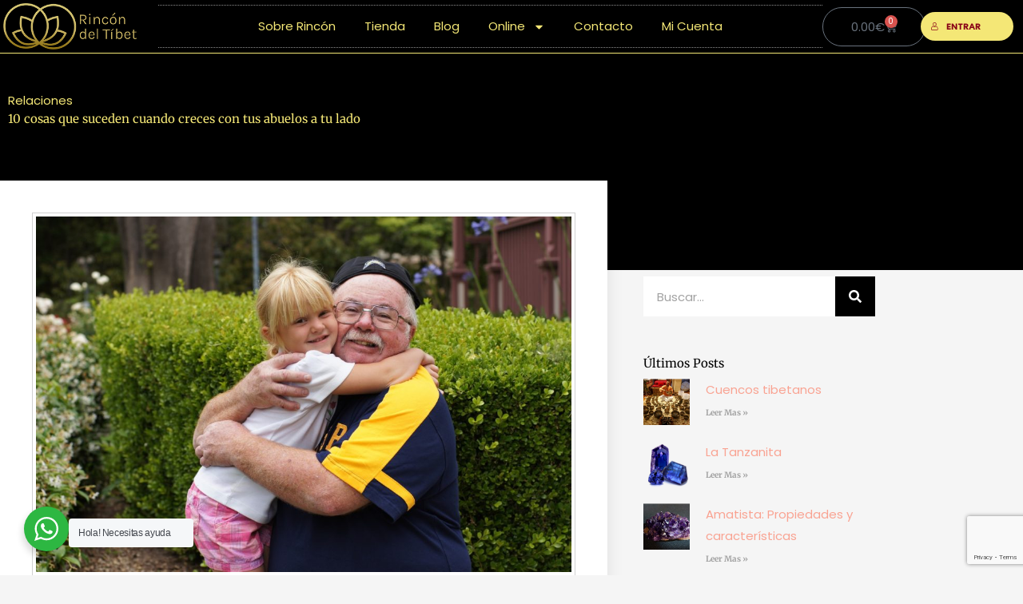

--- FILE ---
content_type: text/html; charset=utf-8
request_url: https://www.google.com/recaptcha/api2/anchor?ar=1&k=6LcGNHInAAAAACot5nE30a62lLyHPji4VtgCHj9T&co=aHR0cHM6Ly9yaW5jb25kZWx0aWJldC5jb206NDQz&hl=en&v=N67nZn4AqZkNcbeMu4prBgzg&size=invisible&anchor-ms=20000&execute-ms=30000&cb=rs7t296161ae
body_size: 48837
content:
<!DOCTYPE HTML><html dir="ltr" lang="en"><head><meta http-equiv="Content-Type" content="text/html; charset=UTF-8">
<meta http-equiv="X-UA-Compatible" content="IE=edge">
<title>reCAPTCHA</title>
<style type="text/css">
/* cyrillic-ext */
@font-face {
  font-family: 'Roboto';
  font-style: normal;
  font-weight: 400;
  font-stretch: 100%;
  src: url(//fonts.gstatic.com/s/roboto/v48/KFO7CnqEu92Fr1ME7kSn66aGLdTylUAMa3GUBHMdazTgWw.woff2) format('woff2');
  unicode-range: U+0460-052F, U+1C80-1C8A, U+20B4, U+2DE0-2DFF, U+A640-A69F, U+FE2E-FE2F;
}
/* cyrillic */
@font-face {
  font-family: 'Roboto';
  font-style: normal;
  font-weight: 400;
  font-stretch: 100%;
  src: url(//fonts.gstatic.com/s/roboto/v48/KFO7CnqEu92Fr1ME7kSn66aGLdTylUAMa3iUBHMdazTgWw.woff2) format('woff2');
  unicode-range: U+0301, U+0400-045F, U+0490-0491, U+04B0-04B1, U+2116;
}
/* greek-ext */
@font-face {
  font-family: 'Roboto';
  font-style: normal;
  font-weight: 400;
  font-stretch: 100%;
  src: url(//fonts.gstatic.com/s/roboto/v48/KFO7CnqEu92Fr1ME7kSn66aGLdTylUAMa3CUBHMdazTgWw.woff2) format('woff2');
  unicode-range: U+1F00-1FFF;
}
/* greek */
@font-face {
  font-family: 'Roboto';
  font-style: normal;
  font-weight: 400;
  font-stretch: 100%;
  src: url(//fonts.gstatic.com/s/roboto/v48/KFO7CnqEu92Fr1ME7kSn66aGLdTylUAMa3-UBHMdazTgWw.woff2) format('woff2');
  unicode-range: U+0370-0377, U+037A-037F, U+0384-038A, U+038C, U+038E-03A1, U+03A3-03FF;
}
/* math */
@font-face {
  font-family: 'Roboto';
  font-style: normal;
  font-weight: 400;
  font-stretch: 100%;
  src: url(//fonts.gstatic.com/s/roboto/v48/KFO7CnqEu92Fr1ME7kSn66aGLdTylUAMawCUBHMdazTgWw.woff2) format('woff2');
  unicode-range: U+0302-0303, U+0305, U+0307-0308, U+0310, U+0312, U+0315, U+031A, U+0326-0327, U+032C, U+032F-0330, U+0332-0333, U+0338, U+033A, U+0346, U+034D, U+0391-03A1, U+03A3-03A9, U+03B1-03C9, U+03D1, U+03D5-03D6, U+03F0-03F1, U+03F4-03F5, U+2016-2017, U+2034-2038, U+203C, U+2040, U+2043, U+2047, U+2050, U+2057, U+205F, U+2070-2071, U+2074-208E, U+2090-209C, U+20D0-20DC, U+20E1, U+20E5-20EF, U+2100-2112, U+2114-2115, U+2117-2121, U+2123-214F, U+2190, U+2192, U+2194-21AE, U+21B0-21E5, U+21F1-21F2, U+21F4-2211, U+2213-2214, U+2216-22FF, U+2308-230B, U+2310, U+2319, U+231C-2321, U+2336-237A, U+237C, U+2395, U+239B-23B7, U+23D0, U+23DC-23E1, U+2474-2475, U+25AF, U+25B3, U+25B7, U+25BD, U+25C1, U+25CA, U+25CC, U+25FB, U+266D-266F, U+27C0-27FF, U+2900-2AFF, U+2B0E-2B11, U+2B30-2B4C, U+2BFE, U+3030, U+FF5B, U+FF5D, U+1D400-1D7FF, U+1EE00-1EEFF;
}
/* symbols */
@font-face {
  font-family: 'Roboto';
  font-style: normal;
  font-weight: 400;
  font-stretch: 100%;
  src: url(//fonts.gstatic.com/s/roboto/v48/KFO7CnqEu92Fr1ME7kSn66aGLdTylUAMaxKUBHMdazTgWw.woff2) format('woff2');
  unicode-range: U+0001-000C, U+000E-001F, U+007F-009F, U+20DD-20E0, U+20E2-20E4, U+2150-218F, U+2190, U+2192, U+2194-2199, U+21AF, U+21E6-21F0, U+21F3, U+2218-2219, U+2299, U+22C4-22C6, U+2300-243F, U+2440-244A, U+2460-24FF, U+25A0-27BF, U+2800-28FF, U+2921-2922, U+2981, U+29BF, U+29EB, U+2B00-2BFF, U+4DC0-4DFF, U+FFF9-FFFB, U+10140-1018E, U+10190-1019C, U+101A0, U+101D0-101FD, U+102E0-102FB, U+10E60-10E7E, U+1D2C0-1D2D3, U+1D2E0-1D37F, U+1F000-1F0FF, U+1F100-1F1AD, U+1F1E6-1F1FF, U+1F30D-1F30F, U+1F315, U+1F31C, U+1F31E, U+1F320-1F32C, U+1F336, U+1F378, U+1F37D, U+1F382, U+1F393-1F39F, U+1F3A7-1F3A8, U+1F3AC-1F3AF, U+1F3C2, U+1F3C4-1F3C6, U+1F3CA-1F3CE, U+1F3D4-1F3E0, U+1F3ED, U+1F3F1-1F3F3, U+1F3F5-1F3F7, U+1F408, U+1F415, U+1F41F, U+1F426, U+1F43F, U+1F441-1F442, U+1F444, U+1F446-1F449, U+1F44C-1F44E, U+1F453, U+1F46A, U+1F47D, U+1F4A3, U+1F4B0, U+1F4B3, U+1F4B9, U+1F4BB, U+1F4BF, U+1F4C8-1F4CB, U+1F4D6, U+1F4DA, U+1F4DF, U+1F4E3-1F4E6, U+1F4EA-1F4ED, U+1F4F7, U+1F4F9-1F4FB, U+1F4FD-1F4FE, U+1F503, U+1F507-1F50B, U+1F50D, U+1F512-1F513, U+1F53E-1F54A, U+1F54F-1F5FA, U+1F610, U+1F650-1F67F, U+1F687, U+1F68D, U+1F691, U+1F694, U+1F698, U+1F6AD, U+1F6B2, U+1F6B9-1F6BA, U+1F6BC, U+1F6C6-1F6CF, U+1F6D3-1F6D7, U+1F6E0-1F6EA, U+1F6F0-1F6F3, U+1F6F7-1F6FC, U+1F700-1F7FF, U+1F800-1F80B, U+1F810-1F847, U+1F850-1F859, U+1F860-1F887, U+1F890-1F8AD, U+1F8B0-1F8BB, U+1F8C0-1F8C1, U+1F900-1F90B, U+1F93B, U+1F946, U+1F984, U+1F996, U+1F9E9, U+1FA00-1FA6F, U+1FA70-1FA7C, U+1FA80-1FA89, U+1FA8F-1FAC6, U+1FACE-1FADC, U+1FADF-1FAE9, U+1FAF0-1FAF8, U+1FB00-1FBFF;
}
/* vietnamese */
@font-face {
  font-family: 'Roboto';
  font-style: normal;
  font-weight: 400;
  font-stretch: 100%;
  src: url(//fonts.gstatic.com/s/roboto/v48/KFO7CnqEu92Fr1ME7kSn66aGLdTylUAMa3OUBHMdazTgWw.woff2) format('woff2');
  unicode-range: U+0102-0103, U+0110-0111, U+0128-0129, U+0168-0169, U+01A0-01A1, U+01AF-01B0, U+0300-0301, U+0303-0304, U+0308-0309, U+0323, U+0329, U+1EA0-1EF9, U+20AB;
}
/* latin-ext */
@font-face {
  font-family: 'Roboto';
  font-style: normal;
  font-weight: 400;
  font-stretch: 100%;
  src: url(//fonts.gstatic.com/s/roboto/v48/KFO7CnqEu92Fr1ME7kSn66aGLdTylUAMa3KUBHMdazTgWw.woff2) format('woff2');
  unicode-range: U+0100-02BA, U+02BD-02C5, U+02C7-02CC, U+02CE-02D7, U+02DD-02FF, U+0304, U+0308, U+0329, U+1D00-1DBF, U+1E00-1E9F, U+1EF2-1EFF, U+2020, U+20A0-20AB, U+20AD-20C0, U+2113, U+2C60-2C7F, U+A720-A7FF;
}
/* latin */
@font-face {
  font-family: 'Roboto';
  font-style: normal;
  font-weight: 400;
  font-stretch: 100%;
  src: url(//fonts.gstatic.com/s/roboto/v48/KFO7CnqEu92Fr1ME7kSn66aGLdTylUAMa3yUBHMdazQ.woff2) format('woff2');
  unicode-range: U+0000-00FF, U+0131, U+0152-0153, U+02BB-02BC, U+02C6, U+02DA, U+02DC, U+0304, U+0308, U+0329, U+2000-206F, U+20AC, U+2122, U+2191, U+2193, U+2212, U+2215, U+FEFF, U+FFFD;
}
/* cyrillic-ext */
@font-face {
  font-family: 'Roboto';
  font-style: normal;
  font-weight: 500;
  font-stretch: 100%;
  src: url(//fonts.gstatic.com/s/roboto/v48/KFO7CnqEu92Fr1ME7kSn66aGLdTylUAMa3GUBHMdazTgWw.woff2) format('woff2');
  unicode-range: U+0460-052F, U+1C80-1C8A, U+20B4, U+2DE0-2DFF, U+A640-A69F, U+FE2E-FE2F;
}
/* cyrillic */
@font-face {
  font-family: 'Roboto';
  font-style: normal;
  font-weight: 500;
  font-stretch: 100%;
  src: url(//fonts.gstatic.com/s/roboto/v48/KFO7CnqEu92Fr1ME7kSn66aGLdTylUAMa3iUBHMdazTgWw.woff2) format('woff2');
  unicode-range: U+0301, U+0400-045F, U+0490-0491, U+04B0-04B1, U+2116;
}
/* greek-ext */
@font-face {
  font-family: 'Roboto';
  font-style: normal;
  font-weight: 500;
  font-stretch: 100%;
  src: url(//fonts.gstatic.com/s/roboto/v48/KFO7CnqEu92Fr1ME7kSn66aGLdTylUAMa3CUBHMdazTgWw.woff2) format('woff2');
  unicode-range: U+1F00-1FFF;
}
/* greek */
@font-face {
  font-family: 'Roboto';
  font-style: normal;
  font-weight: 500;
  font-stretch: 100%;
  src: url(//fonts.gstatic.com/s/roboto/v48/KFO7CnqEu92Fr1ME7kSn66aGLdTylUAMa3-UBHMdazTgWw.woff2) format('woff2');
  unicode-range: U+0370-0377, U+037A-037F, U+0384-038A, U+038C, U+038E-03A1, U+03A3-03FF;
}
/* math */
@font-face {
  font-family: 'Roboto';
  font-style: normal;
  font-weight: 500;
  font-stretch: 100%;
  src: url(//fonts.gstatic.com/s/roboto/v48/KFO7CnqEu92Fr1ME7kSn66aGLdTylUAMawCUBHMdazTgWw.woff2) format('woff2');
  unicode-range: U+0302-0303, U+0305, U+0307-0308, U+0310, U+0312, U+0315, U+031A, U+0326-0327, U+032C, U+032F-0330, U+0332-0333, U+0338, U+033A, U+0346, U+034D, U+0391-03A1, U+03A3-03A9, U+03B1-03C9, U+03D1, U+03D5-03D6, U+03F0-03F1, U+03F4-03F5, U+2016-2017, U+2034-2038, U+203C, U+2040, U+2043, U+2047, U+2050, U+2057, U+205F, U+2070-2071, U+2074-208E, U+2090-209C, U+20D0-20DC, U+20E1, U+20E5-20EF, U+2100-2112, U+2114-2115, U+2117-2121, U+2123-214F, U+2190, U+2192, U+2194-21AE, U+21B0-21E5, U+21F1-21F2, U+21F4-2211, U+2213-2214, U+2216-22FF, U+2308-230B, U+2310, U+2319, U+231C-2321, U+2336-237A, U+237C, U+2395, U+239B-23B7, U+23D0, U+23DC-23E1, U+2474-2475, U+25AF, U+25B3, U+25B7, U+25BD, U+25C1, U+25CA, U+25CC, U+25FB, U+266D-266F, U+27C0-27FF, U+2900-2AFF, U+2B0E-2B11, U+2B30-2B4C, U+2BFE, U+3030, U+FF5B, U+FF5D, U+1D400-1D7FF, U+1EE00-1EEFF;
}
/* symbols */
@font-face {
  font-family: 'Roboto';
  font-style: normal;
  font-weight: 500;
  font-stretch: 100%;
  src: url(//fonts.gstatic.com/s/roboto/v48/KFO7CnqEu92Fr1ME7kSn66aGLdTylUAMaxKUBHMdazTgWw.woff2) format('woff2');
  unicode-range: U+0001-000C, U+000E-001F, U+007F-009F, U+20DD-20E0, U+20E2-20E4, U+2150-218F, U+2190, U+2192, U+2194-2199, U+21AF, U+21E6-21F0, U+21F3, U+2218-2219, U+2299, U+22C4-22C6, U+2300-243F, U+2440-244A, U+2460-24FF, U+25A0-27BF, U+2800-28FF, U+2921-2922, U+2981, U+29BF, U+29EB, U+2B00-2BFF, U+4DC0-4DFF, U+FFF9-FFFB, U+10140-1018E, U+10190-1019C, U+101A0, U+101D0-101FD, U+102E0-102FB, U+10E60-10E7E, U+1D2C0-1D2D3, U+1D2E0-1D37F, U+1F000-1F0FF, U+1F100-1F1AD, U+1F1E6-1F1FF, U+1F30D-1F30F, U+1F315, U+1F31C, U+1F31E, U+1F320-1F32C, U+1F336, U+1F378, U+1F37D, U+1F382, U+1F393-1F39F, U+1F3A7-1F3A8, U+1F3AC-1F3AF, U+1F3C2, U+1F3C4-1F3C6, U+1F3CA-1F3CE, U+1F3D4-1F3E0, U+1F3ED, U+1F3F1-1F3F3, U+1F3F5-1F3F7, U+1F408, U+1F415, U+1F41F, U+1F426, U+1F43F, U+1F441-1F442, U+1F444, U+1F446-1F449, U+1F44C-1F44E, U+1F453, U+1F46A, U+1F47D, U+1F4A3, U+1F4B0, U+1F4B3, U+1F4B9, U+1F4BB, U+1F4BF, U+1F4C8-1F4CB, U+1F4D6, U+1F4DA, U+1F4DF, U+1F4E3-1F4E6, U+1F4EA-1F4ED, U+1F4F7, U+1F4F9-1F4FB, U+1F4FD-1F4FE, U+1F503, U+1F507-1F50B, U+1F50D, U+1F512-1F513, U+1F53E-1F54A, U+1F54F-1F5FA, U+1F610, U+1F650-1F67F, U+1F687, U+1F68D, U+1F691, U+1F694, U+1F698, U+1F6AD, U+1F6B2, U+1F6B9-1F6BA, U+1F6BC, U+1F6C6-1F6CF, U+1F6D3-1F6D7, U+1F6E0-1F6EA, U+1F6F0-1F6F3, U+1F6F7-1F6FC, U+1F700-1F7FF, U+1F800-1F80B, U+1F810-1F847, U+1F850-1F859, U+1F860-1F887, U+1F890-1F8AD, U+1F8B0-1F8BB, U+1F8C0-1F8C1, U+1F900-1F90B, U+1F93B, U+1F946, U+1F984, U+1F996, U+1F9E9, U+1FA00-1FA6F, U+1FA70-1FA7C, U+1FA80-1FA89, U+1FA8F-1FAC6, U+1FACE-1FADC, U+1FADF-1FAE9, U+1FAF0-1FAF8, U+1FB00-1FBFF;
}
/* vietnamese */
@font-face {
  font-family: 'Roboto';
  font-style: normal;
  font-weight: 500;
  font-stretch: 100%;
  src: url(//fonts.gstatic.com/s/roboto/v48/KFO7CnqEu92Fr1ME7kSn66aGLdTylUAMa3OUBHMdazTgWw.woff2) format('woff2');
  unicode-range: U+0102-0103, U+0110-0111, U+0128-0129, U+0168-0169, U+01A0-01A1, U+01AF-01B0, U+0300-0301, U+0303-0304, U+0308-0309, U+0323, U+0329, U+1EA0-1EF9, U+20AB;
}
/* latin-ext */
@font-face {
  font-family: 'Roboto';
  font-style: normal;
  font-weight: 500;
  font-stretch: 100%;
  src: url(//fonts.gstatic.com/s/roboto/v48/KFO7CnqEu92Fr1ME7kSn66aGLdTylUAMa3KUBHMdazTgWw.woff2) format('woff2');
  unicode-range: U+0100-02BA, U+02BD-02C5, U+02C7-02CC, U+02CE-02D7, U+02DD-02FF, U+0304, U+0308, U+0329, U+1D00-1DBF, U+1E00-1E9F, U+1EF2-1EFF, U+2020, U+20A0-20AB, U+20AD-20C0, U+2113, U+2C60-2C7F, U+A720-A7FF;
}
/* latin */
@font-face {
  font-family: 'Roboto';
  font-style: normal;
  font-weight: 500;
  font-stretch: 100%;
  src: url(//fonts.gstatic.com/s/roboto/v48/KFO7CnqEu92Fr1ME7kSn66aGLdTylUAMa3yUBHMdazQ.woff2) format('woff2');
  unicode-range: U+0000-00FF, U+0131, U+0152-0153, U+02BB-02BC, U+02C6, U+02DA, U+02DC, U+0304, U+0308, U+0329, U+2000-206F, U+20AC, U+2122, U+2191, U+2193, U+2212, U+2215, U+FEFF, U+FFFD;
}
/* cyrillic-ext */
@font-face {
  font-family: 'Roboto';
  font-style: normal;
  font-weight: 900;
  font-stretch: 100%;
  src: url(//fonts.gstatic.com/s/roboto/v48/KFO7CnqEu92Fr1ME7kSn66aGLdTylUAMa3GUBHMdazTgWw.woff2) format('woff2');
  unicode-range: U+0460-052F, U+1C80-1C8A, U+20B4, U+2DE0-2DFF, U+A640-A69F, U+FE2E-FE2F;
}
/* cyrillic */
@font-face {
  font-family: 'Roboto';
  font-style: normal;
  font-weight: 900;
  font-stretch: 100%;
  src: url(//fonts.gstatic.com/s/roboto/v48/KFO7CnqEu92Fr1ME7kSn66aGLdTylUAMa3iUBHMdazTgWw.woff2) format('woff2');
  unicode-range: U+0301, U+0400-045F, U+0490-0491, U+04B0-04B1, U+2116;
}
/* greek-ext */
@font-face {
  font-family: 'Roboto';
  font-style: normal;
  font-weight: 900;
  font-stretch: 100%;
  src: url(//fonts.gstatic.com/s/roboto/v48/KFO7CnqEu92Fr1ME7kSn66aGLdTylUAMa3CUBHMdazTgWw.woff2) format('woff2');
  unicode-range: U+1F00-1FFF;
}
/* greek */
@font-face {
  font-family: 'Roboto';
  font-style: normal;
  font-weight: 900;
  font-stretch: 100%;
  src: url(//fonts.gstatic.com/s/roboto/v48/KFO7CnqEu92Fr1ME7kSn66aGLdTylUAMa3-UBHMdazTgWw.woff2) format('woff2');
  unicode-range: U+0370-0377, U+037A-037F, U+0384-038A, U+038C, U+038E-03A1, U+03A3-03FF;
}
/* math */
@font-face {
  font-family: 'Roboto';
  font-style: normal;
  font-weight: 900;
  font-stretch: 100%;
  src: url(//fonts.gstatic.com/s/roboto/v48/KFO7CnqEu92Fr1ME7kSn66aGLdTylUAMawCUBHMdazTgWw.woff2) format('woff2');
  unicode-range: U+0302-0303, U+0305, U+0307-0308, U+0310, U+0312, U+0315, U+031A, U+0326-0327, U+032C, U+032F-0330, U+0332-0333, U+0338, U+033A, U+0346, U+034D, U+0391-03A1, U+03A3-03A9, U+03B1-03C9, U+03D1, U+03D5-03D6, U+03F0-03F1, U+03F4-03F5, U+2016-2017, U+2034-2038, U+203C, U+2040, U+2043, U+2047, U+2050, U+2057, U+205F, U+2070-2071, U+2074-208E, U+2090-209C, U+20D0-20DC, U+20E1, U+20E5-20EF, U+2100-2112, U+2114-2115, U+2117-2121, U+2123-214F, U+2190, U+2192, U+2194-21AE, U+21B0-21E5, U+21F1-21F2, U+21F4-2211, U+2213-2214, U+2216-22FF, U+2308-230B, U+2310, U+2319, U+231C-2321, U+2336-237A, U+237C, U+2395, U+239B-23B7, U+23D0, U+23DC-23E1, U+2474-2475, U+25AF, U+25B3, U+25B7, U+25BD, U+25C1, U+25CA, U+25CC, U+25FB, U+266D-266F, U+27C0-27FF, U+2900-2AFF, U+2B0E-2B11, U+2B30-2B4C, U+2BFE, U+3030, U+FF5B, U+FF5D, U+1D400-1D7FF, U+1EE00-1EEFF;
}
/* symbols */
@font-face {
  font-family: 'Roboto';
  font-style: normal;
  font-weight: 900;
  font-stretch: 100%;
  src: url(//fonts.gstatic.com/s/roboto/v48/KFO7CnqEu92Fr1ME7kSn66aGLdTylUAMaxKUBHMdazTgWw.woff2) format('woff2');
  unicode-range: U+0001-000C, U+000E-001F, U+007F-009F, U+20DD-20E0, U+20E2-20E4, U+2150-218F, U+2190, U+2192, U+2194-2199, U+21AF, U+21E6-21F0, U+21F3, U+2218-2219, U+2299, U+22C4-22C6, U+2300-243F, U+2440-244A, U+2460-24FF, U+25A0-27BF, U+2800-28FF, U+2921-2922, U+2981, U+29BF, U+29EB, U+2B00-2BFF, U+4DC0-4DFF, U+FFF9-FFFB, U+10140-1018E, U+10190-1019C, U+101A0, U+101D0-101FD, U+102E0-102FB, U+10E60-10E7E, U+1D2C0-1D2D3, U+1D2E0-1D37F, U+1F000-1F0FF, U+1F100-1F1AD, U+1F1E6-1F1FF, U+1F30D-1F30F, U+1F315, U+1F31C, U+1F31E, U+1F320-1F32C, U+1F336, U+1F378, U+1F37D, U+1F382, U+1F393-1F39F, U+1F3A7-1F3A8, U+1F3AC-1F3AF, U+1F3C2, U+1F3C4-1F3C6, U+1F3CA-1F3CE, U+1F3D4-1F3E0, U+1F3ED, U+1F3F1-1F3F3, U+1F3F5-1F3F7, U+1F408, U+1F415, U+1F41F, U+1F426, U+1F43F, U+1F441-1F442, U+1F444, U+1F446-1F449, U+1F44C-1F44E, U+1F453, U+1F46A, U+1F47D, U+1F4A3, U+1F4B0, U+1F4B3, U+1F4B9, U+1F4BB, U+1F4BF, U+1F4C8-1F4CB, U+1F4D6, U+1F4DA, U+1F4DF, U+1F4E3-1F4E6, U+1F4EA-1F4ED, U+1F4F7, U+1F4F9-1F4FB, U+1F4FD-1F4FE, U+1F503, U+1F507-1F50B, U+1F50D, U+1F512-1F513, U+1F53E-1F54A, U+1F54F-1F5FA, U+1F610, U+1F650-1F67F, U+1F687, U+1F68D, U+1F691, U+1F694, U+1F698, U+1F6AD, U+1F6B2, U+1F6B9-1F6BA, U+1F6BC, U+1F6C6-1F6CF, U+1F6D3-1F6D7, U+1F6E0-1F6EA, U+1F6F0-1F6F3, U+1F6F7-1F6FC, U+1F700-1F7FF, U+1F800-1F80B, U+1F810-1F847, U+1F850-1F859, U+1F860-1F887, U+1F890-1F8AD, U+1F8B0-1F8BB, U+1F8C0-1F8C1, U+1F900-1F90B, U+1F93B, U+1F946, U+1F984, U+1F996, U+1F9E9, U+1FA00-1FA6F, U+1FA70-1FA7C, U+1FA80-1FA89, U+1FA8F-1FAC6, U+1FACE-1FADC, U+1FADF-1FAE9, U+1FAF0-1FAF8, U+1FB00-1FBFF;
}
/* vietnamese */
@font-face {
  font-family: 'Roboto';
  font-style: normal;
  font-weight: 900;
  font-stretch: 100%;
  src: url(//fonts.gstatic.com/s/roboto/v48/KFO7CnqEu92Fr1ME7kSn66aGLdTylUAMa3OUBHMdazTgWw.woff2) format('woff2');
  unicode-range: U+0102-0103, U+0110-0111, U+0128-0129, U+0168-0169, U+01A0-01A1, U+01AF-01B0, U+0300-0301, U+0303-0304, U+0308-0309, U+0323, U+0329, U+1EA0-1EF9, U+20AB;
}
/* latin-ext */
@font-face {
  font-family: 'Roboto';
  font-style: normal;
  font-weight: 900;
  font-stretch: 100%;
  src: url(//fonts.gstatic.com/s/roboto/v48/KFO7CnqEu92Fr1ME7kSn66aGLdTylUAMa3KUBHMdazTgWw.woff2) format('woff2');
  unicode-range: U+0100-02BA, U+02BD-02C5, U+02C7-02CC, U+02CE-02D7, U+02DD-02FF, U+0304, U+0308, U+0329, U+1D00-1DBF, U+1E00-1E9F, U+1EF2-1EFF, U+2020, U+20A0-20AB, U+20AD-20C0, U+2113, U+2C60-2C7F, U+A720-A7FF;
}
/* latin */
@font-face {
  font-family: 'Roboto';
  font-style: normal;
  font-weight: 900;
  font-stretch: 100%;
  src: url(//fonts.gstatic.com/s/roboto/v48/KFO7CnqEu92Fr1ME7kSn66aGLdTylUAMa3yUBHMdazQ.woff2) format('woff2');
  unicode-range: U+0000-00FF, U+0131, U+0152-0153, U+02BB-02BC, U+02C6, U+02DA, U+02DC, U+0304, U+0308, U+0329, U+2000-206F, U+20AC, U+2122, U+2191, U+2193, U+2212, U+2215, U+FEFF, U+FFFD;
}

</style>
<link rel="stylesheet" type="text/css" href="https://www.gstatic.com/recaptcha/releases/N67nZn4AqZkNcbeMu4prBgzg/styles__ltr.css">
<script nonce="X_Tzigvb02XxZJsF2zIbJg" type="text/javascript">window['__recaptcha_api'] = 'https://www.google.com/recaptcha/api2/';</script>
<script type="text/javascript" src="https://www.gstatic.com/recaptcha/releases/N67nZn4AqZkNcbeMu4prBgzg/recaptcha__en.js" nonce="X_Tzigvb02XxZJsF2zIbJg">
      
    </script></head>
<body><div id="rc-anchor-alert" class="rc-anchor-alert"></div>
<input type="hidden" id="recaptcha-token" value="[base64]">
<script type="text/javascript" nonce="X_Tzigvb02XxZJsF2zIbJg">
      recaptcha.anchor.Main.init("[\x22ainput\x22,[\x22bgdata\x22,\x22\x22,\[base64]/[base64]/[base64]/[base64]/[base64]/UltsKytdPUU6KEU8MjA0OD9SW2wrK109RT4+NnwxOTI6KChFJjY0NTEyKT09NTUyOTYmJk0rMTxjLmxlbmd0aCYmKGMuY2hhckNvZGVBdChNKzEpJjY0NTEyKT09NTYzMjA/[base64]/[base64]/[base64]/[base64]/[base64]/[base64]/[base64]\x22,\[base64]\x22,\x22wrFgw5VJw6YOw4o8JDvCihnDqFEGw5TCigpCC8O4wpEgwp5sMsKbw6zCosOIPsK9wpDDkg3Cmh/CnDbDlsKbASUuwqhxWXINwoTDonoUMhvCk8K2EcKXNW/DhsOER8OOeMKmQ2bDliXCrMODTUsmQ8Oqc8KRwrvDsX/Ds2cdwqrDhMOqV8Ohw53CoknDicODw6/DvsKALsOJwrvDoRRww6pyI8KXw5nDmXddSW3DiA1nw6/CjsKCfMO1w5zDv8KqCMK0w55bTMOhTMK6IcK7JVYgwplAwpt+woRawrPDhmR8woxRQUbChEwzwqTDoMOUGT8Pf3FKWSLDhMOZwonDoj59w5MgHy9JAnBHwqM9W1ACIU0oGk/ChAB5w6nDpwjCt8Krw53CqEZ7LkcowpDDiELCjsOrw6Zyw4Zdw7XDt8KgwoMvczjCh8K3wqs1woRnwq7Cs8KGw4rDiUVXewVKw6xVGVohVCLDj8KuwrtNS3dGQnM/wq3CnmTDt2zDuwrCuC/Dk8KdXjouw7HDug16w6/Ci8OILA/Dm8OHS8KxwpJnfMKYw7RFPA7DsH7DrGzDlEp/wrNhw7cfdcKxw6kZwqpBIiNyw7XCpj/DuEU/[base64]/w7fClsKIWMKLDcKowo4zwp/DgWfCkcK3eEQvGAbDkMK9F8OIwpbDvcKSZD/CtwXDsUlGw7LChsOJw4wXwrPCmX7Dq3LDkQ9ZR0oME8KedcO1VsOnw4MOwrEJFjDDrGcFw61vB2jDsMO9wpR+fMK3wocoWVtGwrpVw4Y6csOWfRjDv28sfMOzBBAZSMKgwqgcw6XDuMOCWx7DixzDkR7Cv8O5MzbCrsOuw6vDtX/CnsOjwqXDiwtYw4/CvMOmMSpIwqI8w5w7HR/DsUxLMcO4wrh8wp/DtgV1woNiecORQMKhwrjCkcKRwoPCqWsswpFRwrvCgMO/wozDrW7DoMO2CMKlwpvCizJCHU0iHivCo8K1wolWw7pEwqEYGMKdLMKYwrLDuAXCsxYRw7xyL3/DqcK1woFceGdnPcKFwqUWZ8OXRHV9w7AjwoNhCwHChMORw4/Cl8OOKQx6w5TDkcKOwrLDixLDnE3DoW/[base64]/CrMKmwpvCvShcwq8RbsOpwqtwwoRSw5vDr8OMLGfCpHjCvhJxwrQHC8O/wovCvMK2Q8K7w4zCi8Kow4Z5Jh3DpsKEwrnCncO/RHPDh3N9wrjDkHMFw6zChXDCpmVyVmFQXcO9FV9KdGvDmj7CtcK8wqTCpMOwM2PCrR7CoBk0ezvCjMOcwqwfw5JBw7ROwphCWC7Dm1PDuMOmdcOrO8K9NjYMwpjCo0tNwp/[base64]/CoMKcwoPDtMKXw4DDgxcewrrClXQ1wp7DtMKIQsKVw5jCrsKfcFXDqsKDUcK/OcKJw5xjAcOBc2fCsMK8GB/Dt8O9wqnDkMO8HMKOw63DpFDCssOEUMKOwpsjLzLDs8O2GsObwq5Dwqlvw4MnMsKedVdawr9Yw4kqPMKSw47Dq2gsQcOcbwB8wrPDrsOuwpgZw4sZw6wfwqHDg8KZY8OGFMOjwo5+wo/CnFjCtsO7KEpYYsOFLcKefl9wVUvCv8Ood8KKw58FPMK1wo5mwrZywqxDdMKjwpzClsOPw7QDBMKCSsOiTz/Dp8KbwqHDt8K2wpXCoHprFsKdwpfCkksbw6fDjcOrC8OZw4jClMOrSFh0w7rCpBU0wozCq8Kbe3E7ccOzZC/DkcOmwrvDqiNLNMK5L3bDlcKsWz8KeMO6eVVFw4TCt0Ukw7xVBljDucKTwqLDksOtw6jDncOjWsOqw6PCncK6d8O8wqHDhsKRwr3DgngYFcOXwqbDh8Onw78lHzwPRsOBw6PDvz5Jw4ZUw5LDkxpYwo3Dk0bCmMKNw4TDvcOqwrTCrMKuS8OmIsKvc8Oiw7Z/[base64]/CvD43w7/DrzlYU1Z1L1/Cq8KXw6tRwqfDicKXw55+w5/CqGgWw4AoasKPb8OsQcOawojDlsKsDh7Ch2UVwp88w6Aww4MVw6pdM8OHw4TChiEMSsOuAWTCosKlAkbDn3hIeB/[base64]/wpgJw47ChSEyEUMyw4HDil4Fw73CksKlDMOmwpNIJMOKd8KkwrAjwrvCvMOMwrbDlhLDrTXDt27Dui/ChMOJdUzDq8OKw7dESXrCnznCo0zDrTvCkAgZw7nDocK0I18cw5J+w5jDjsORwrckDcK5CsOZwpkowoFXBcKjwqXCsMKpw4dlfcKoWQzDoGzCkMK6ZHrCqh59BsObwo8Kw6/[base64]/DuMKlwqfDgS/CpsOOfMOUw7wCBGvDsSrCn8O5w7DCp8KWwoHCg3rDiMKtwqo5bMKVWcK5a34fw4tUw7sxQnBuDsO/QGTDmy/[base64]/[base64]/XSrDsMO7XsODwrnDq8K2PMO/W8O6wpjClV0xw4ICwpnDoGEDfsKvUDRAw7zCsDHCicO0ecOZacK5w5PCgcO/W8KswqnDqMOtwopRVlMNw4fCtsKDw60ORsO3asKkwodaJ8KFwp1HwrnCicK1JcOAw6zDk8K9CyDDoQDDo8KWw7XCssKyYFJ/NcKLS8OrwrU8w5Q+DFsMCisuwoTCiEzCsMKgfxfDkn3CsWUJYGbDkQUdI8K8bMOIHnjCrnTDsMK+wr1WwrMLWSPCuMK9w7lEKVLCnSbDp1lSPMOWw7vDlQtAw7rCnMOJHl47w6vCn8O7D3HCiHUzw611WcKhVsKVw6/Don3DssOxwqLCocKbw6FpSsOhw43DqkgVwprDqMKdXHTChlIbQ37CuFXCqsOJw5tOPzPDrW/DscOawpUbwoLCjU3DjiQjwprCpyDCvsKVNHQdMDHCszjDh8O4wpfCscKVQnjDr1nDgsO6D8OKw4fCnDhiwpYXJMKmQxNWecO9wosowqvDvjxELMKKXSR4w6bDmMKawqnDjcK3wofCm8Kmw5wSMsKBwp5AwoXCqcKVPXA0w53DosK/[base64]/YsKfHcKAwpzCmsO+XQTCgHZWw7DDiMOAwpbCjMO7YQvDu3TDlcODwro5Rh7ClsOawqXCn8KFIMOdw509NiTCr0VjJDnDo8KbNTLDrkLDki5Wwpk3Wx/CkFkvw7zDnlcrwrTCssOQw7bCpknDlsKjw7NkwqPCicOjw7Y3wpEQw4/DuEvCkcOhLxYlTMKVTy8bCsO8wqfCvsOiw4DCiMKmw4vDmMK/fWDCpcOtwqjDuMO0YF4uw5ljBwhdMMOKM8OfZMO1wpVPw6dLQQwCw6fDjFNxwqIOw7LClxgew4jCucKvwqLDuyZhcX9ZLSDDiMOuBAJEwo17U8ONwpkdVsOLJMOAw67DohLDiMOMw6LCrR12wpnCuTbCk8K/[base64]/[base64]/wo3CqCEyfsOkw6TCqR1MIQbDq0zDrXMnwp1LCsKdw7HCr8OMHi0qw5/[base64]/CsVHDt8ObHcOBBR4MecOVQ8ORMwnDihvCoMONUk7DqcOiwr7CkH4sTsOuNsOdw5A1JMKJw73CrE4pwp/Cn8KdOBPDi0/DpcOSw6XCjQjCl3Z5TsKHNiPDlW3CtMOJw7g5b8KIKTkzScOhw4PCqSvDtcK+DMObw7XDkcKgwoI7fi3CtwbDlToGw4ZxwqrDk8Okw4HChMK+wo/[base64]/Ck8OKPkfCuT9idUjClVTCuVcjwpRvw5/CncOVw4PDvVXDosKrw5rCj8Obw5RiNsO2A8OXHBtSNTguWsKmw61cwrl7wpguw6Ayw6NBw7Apw7/DvsO9G2tiwppsfSrDk8K1N8Ksw7/ClsKsH8K9SHvCmQ/[base64]/w6LDl8Oaw4gYTFfDll9hwo3DvxLChgJYwqHDmsKMKznDgUbCpcO9LGvDi3DCrsOMCcOfXcKowo3Dp8KcwqVmw5zCgcOoXyHCnBXChVzCs0NRw5XDg1cQQG8pMcOMZcKvw5TDvcKcBMO5wpIeLMO6wpTDtsKzw6LDm8KQwpfCkj/CqlDCkEp8Bn7DtBnCvATChsOVLsKCfWFlDU/CgsOKHUXDqMKkw5nDq8O+RxZqwrnDrSDDkcKjw4hLw7EYJsKTMsKQfsKUHHTDuWHDpsKpZ25gwrRVwot/wrPDnHkBP3EJFcOQw79jeXXCocKnWsK8O8KSw6Nbw4vDnDzCm2HCrQnDhMKXAcKOHXhLLjIAWcOOEcOYOcOVIS49w5HCtTXDjcOURcOPwrXDo8OjwpJMasKjwo/CkxbCrsOewqfCoFYqwrNww57CmMKTw4jDi33DmxcLwo/Cg8Klw48JwoTDsjM1w6TClW1lBcOuKsOMw5NFw59Tw7vCrMO6Hxlcw5xMw4nDsz3CgXfDkhLDhXp0wpojVsKnAkTDoBpBJ1YPGsKSw5jCq01ywoXDi8K4w7fDrFhxA3cMw6/DrUDCjnsiHwpeW8ODwoYBKMOxw6XDmiU5OMOXwobCnMKhb8OZWcOJwpxcesOsGEtuSMOqw5jDmcKKwrJuw60QQFXClibDr8OTw5HDrcO9ci5cfSArCkrDj2/CvSnClihswojClEXCly7CgsK2w70dwpQiCmMSGMOJw5vDsTk2woHCmSgYwpTCvnQJw4cqw75xw7MlwpHCpMOHK8OdwpBcfE1gw47DokrCoMK1VVFBwozCmSI1AsKnDjs9XjpgKcKTwpLDj8KOYcKowrbDmznDr17CpWwDw73CtWbDqRvDusOcUHs4w6/DhwrDmSzCsMKHZwkaJMKew5lRdjXDkcKTw6XCh8OEV8OMw4M8ThxjRmjCpn/ClMO8AcOKem3Cs2p3S8KEwpxww6NzwqLDocOmwpfCgcKXWcObezLDiMOKworCrlJmwrJqacKFw7ZNcMOENEzDklvCvzQlMsKkUGTDl8OtwofCmybDlxzCicKXSW5Bwp/CviPCglDCtRx5LcKOG8OZJEHDssKNwobDpsOgWQ/Chy8aJ8OQUcOlwoxgwqPClcOxb8Klw6LCgwXChC3CrFkRaMKoawcLw6vDhiB2fMKlw6XCsSXCrioWwrQpwqgtMRLCrhHDnxLCvQnDsATCkQbCqcOywpcIw4RFw7/CkFIZwrhJwrvDqSDCh8Klwo3ChMOvc8KvwqVvJAwuwpHCkMODw684w5LCrsKIKSrDpSzDpnjCmsOnS8KYw41nw5QEwrp/w6Enw59Rw5LCvcKtN8OYw4LDhMKmb8KIS8OhE8KlEsOlw6zCrXJPw5YxwpkCwpLDjX7DgWbCmAjDgFnDsyjCvx4tVXkJwr3Cgx/[base64]/OsK4XcOOw4/CncO/PwDCgsOUd8KHGcKxwowww6tqw67DqMOAw7BNwqLDucKJwqkLwqPDtA3CkmwGwpcawqJYwq7DpjVYWMKzw5DCrsOLb1cNYMK8w7V9w7zCsXs5wqPDsMOFwpDCocKfwrzCjsKOEMKYwoJEwrkjwr58w57CozQfw4vCox/Cr2/DvwhyZMOUwpdPw7w2EMOMwqDDk8K3cg/[base64]/Dm8OsBcKPccKQMzTCjkfDk8OPUisEFUJww7RfGnrDtsK1XcK3w7LDn3/Cu8K+wrPDh8KmwqnDszzCp8KqQ1LDn8Ofw7rDr8K4w4TCucO0Pw/[base64]/DlMOSGSXDvWsBZcOmwpXDj8K3w5M2FUF/QG3ChsOfwrkGXcKgPHXDssKNVm7Cl8Oxw4dKQMKoDcKMQsOdOcKRwqwcw5HCgDtYwr5ZwqrChzMewqLCr0YewqTDtVkaC8OIwpZ/wq/DuG7CsHkIwoLDkMOpw5/Cm8Kiw4YHR2NJAVrCqEsKT8KjRSfDn8KaYjBVRMOEwqFDACYhf8Oaw6vDmSPDlsOtZcOmbcOjF8K8w7lLTz1rdXlpTlA0w7vDj2ZwUQEMwr9Lwo0Zwp3DpSEBXjFzKGHCusObw4NdcwkfM8OswqHDkDjDkcOcOnfCoRNrCR9zwpjCvU4YwpMga2fDv8Okw5nCjh/CgCHDr3Aew7DDusKJw557w55oYVbChcKmw67DjcOcZcOBRMO5w5tKw5ocNwPDqsKpwpbClTI2fW7Cl8OmY8O3w59VwobCtm1mHMOJYsOtYlfCs2EDEmfCunnDo8K5wr01aMKvdMKaw49oN8KDIsOvw4/CuWTDi8ORw6AlJsOFdy10AsOFw7vCpcOPw7rCnHt0w6p/wo/Co1wfPBBJwpTClybDpQxOamoaLCFAw7vDnzZbCyp6bcKgw4AIw6bChcOyZcOOwqBgGMKdEcOKUGRpw6PDjy3DtMOlwrbCqnPCsEnDmW0ldgZwYw4rCsKAwrRMw4xTD2lSw6LCpzUcw4PCqVk0wqsJORXDl2pUwprCq8K4w7sYCmLClWTDpcK6FcKrwrfDiWAkYsK/wr7DrMO3Jmo8wojCi8ORSsOuwo/DmSLCk0ALTcK8wrPDv8KyXMODwoQIw6soF2XCo8KLPxtkOx7CjHnDpsKIw4/Cj8Ogw6XCt8OdT8KbwqvDmh3DggvDjnM9wrPDo8KJWcKiKcK+LEBHwp8Swq44WALDgBtUwp3CkQ/CuxFxwr7DqUbDuFR8w5HDuD8mw40Nw6zDgD7Cs34fwoXCn0JDPX5VWVnDiXsDNMO7XnHCpMO7WcO8woV4N8K/wojDk8Ouw7LChUjChnoIYWMuECp9w6LDrSpnXQ/CvEZrwq7ClcOlw5FqCMK9wpDDtVwkB8K8AxPCiXvCmHNtwpfCg8O+BRRGw4HDhjPCuMKOMsKRw4FLwrk2w744e8OjNsKZw5LDt8KyFBd0w5DCncKWw7sSUMK+w6XCnwXCp8Obw6Qxw5/Dp8KPw7PClsKsw5TDh8Kuw7NKw47Dn8O+aWoSR8KjwrXDpMOiw5ItHhA1wqlaQkLCsQLDj8O6w7PCgcKGe8KkfA3DtVMLwrsrwq58wrPCjCbDhsOvfC3DiU3CvcKcwovDikXDrkHCp8KrwoN+DSbCjEEKwqx8w41yw7tCCsOdUl9qw6/Dn8KFw7PCmX/DkFnCrTrCqWzCt0dMf8OrXmlANMOfwqvDqSVhw4/[base64]/[base64]/DsFXCgX/DrsKxDRXCocOmD8KAwrwUY8OqejPCk8KKLjo2WcK7MxNtw4RgdMK1VxDDucOSwoLCoxtaeMKQbBU7w78ww7/CksODM8KoQ8Odwrxawo3CksKtw6XDoV9BAcOxw7tPwrHDsnoKw6jDvQfCmcK8wqoBwpfDnSnDsTBhw4cpRcKtw7HCv0LDkcKjwoTDhsOaw7sVFMOAwo85HsKDScKlZsOSwrzCsQJ0w7BwTFstBUAFUC/Du8KBKBrDjsO0YsOPw57CkhLDisKZWz0AN8ONbzo3TcOqFBvDjB0hFcKbw4zCuMKLIwvDsUvDlMKEwrDCocKuJcKqw6zCjynCh8KIw5JOwqQsEC7DgBAbwrpbwqxDIkZ3wrTCjcKwIcOFVgnDnU4wwo7Dm8OAw5LCvBlFw6fDn8KiUsKWLUpccB/DqnkVPcKlwqPDuEYSHW5FdgvCvXHDsDgvwqQPMVnCjwHDpWt+IcOiw7/[base64]/Cug3CqsKGEMKQZ8KFEMKdQgbClXobwoHCuHBsEhMbMiDDp3jCjjnCkMKVDmZQwqV+wp4Aw5jCpsO5UE8aw5zCmMK6woTDpsK+wp/[base64]/CjEkvPMK/w40Uwr/ChhJ1wo/DhAnCisOJwrLDh8OJw47CmMKTwqZMBsKLES/CtMOqKMKwXcKow6cEw6jDsG85wrTDrSp3w5/DplhQRz7DvWfCrcK3wqLDi8OowoBbTylQw7bDv8KORsK/woNdwr7CsMOpw7LDsMKuMMOYw6/Cl0cGwo0HQj44w6U3ecKOXj4Pw7I0wr7Cu2Y3w77CusK2MgcbdF/DvhDCkcOsw7fCkMKUwrtOI2VNwpfDtSLCuMKUfltNw57CksK5w5VCAVo5wr/[base64]/fcKbSmA/wrJzCVXCgsKhwqrDv8ONZm7CgiHChMOcZsODC8Ksw5fCjsK/KG51w6LCicK7D8KDHBvDvVjCrMONw74hOWzChCnCscO0w4rDsWc+dMOBw4Jfw4VvwoBQfAYUf0xDw67CqTw0A8KjwpZvwr1QwrjDocKMw7vCqlMJw49WwpYCfnx+wqdcw4YDwpzDtTE/[base64]/[base64]/[base64]/wpdqwpvDnUBww6DDpsOhw5/DsGhgwr/DgcOdCkhbwofCmsKyacOHwpVxQRN/w5MAw6PDsDEkw5TCgnJSJwzCrj7Dmi3Du8KTW8OCwpltKhXDjz/Cr1zClgLDtEAnwqpTwoIRw6LCkmTDvmbCqMK+T03CinnDmcKGI8KkHgVJM0LDm3Q8wqnCk8K7w7jCtsORwr7DjRvCsmnDkFbDtznDqMKOacOBwrEGwro6bCVmw7PCk1tswrsqBEE/w4RvNsOWFBLCm0N9wpopYcKMNsKtwrgswr/DocOtcMOrL8OdMCc1w67ClcKuRlwaXsKfwq8TwpTDoTTDjnDDv8KAwr4begU9bHQuwqgCw50nwrZaw79TNWYCJjTCoi8/[base64]/Dh8O0cQU5w6jCqsOEcMKcXXY6w51CK8OGwotcO8KudsOowoARwqDCiFoeZ8KXasKhcGfDpsOQR8Oww5/CogI7bGhYLH8pRC8fw6XDiQlSccOvw6nDlsORw6vDgsKLfcKmwq/Cs8OuwprDkQt7a8OfQQTDl8O/w5wLw77DnMOsPcOCQTDDmwPCtlZuw4XCq8Krw79XE28ieMOpbk/Cq8OSw7fDtmZLUsOPQgzDpGpjw4PClMKGSTjDhW9Xw6bDgwPCvAhrIWnCrjsuPy8DM8KWw4HCgy/DscKQRTwkwpJnwprCm0wBGcOfHQPDpwsEw6nCql8JQcOLw4bCsiNOeBDCtsKaZRoIZQzCuWRWwrxGw5E0IQJtw4gcCMOxWMKgPxs8D2pWw4LDt8O1SmbDrgcFSnXChnl/[base64]/CmGc7woU9RcK1Y1tBw6EDwrYFwqrDqDrChA9owrjDosKww7BtWcODw4/Dl8KywrrCvX/Clj4TdTPCo8OqTAQvwqV3wrpww5HDiy9zNsKVSFFbTQbCp8KGwo7DgzBXwpcHBX0IAxFgw51wKDw7w7ZNw64LWgZNwpvDpcKjw6rCqsKywqdJLsOMwovCmsK9MD3DuHvChsOLB8OgYMONw6TDrcKrQw1/V0jCs3owE8O8VcKeamwNCmsMwpZjwqbDjcKaWj8tP8KhwqTDmsOucMO8wrHDrsKmNmbDtG1Uw4hTAXIow6xuw7LCpcKBVMK9WCcpNsKRwq5GOAV5Rz/Dv8KCw65Nw6zDiivCnFYQIiJ1wolGwq/CsMOTwoYxwpDClBXCrsOhHsOrw6vDtMO9UA3CpwTDo8OzwrkpRyUiw6gmwohww5nCnFjDsDAWPcOCXSVVwqHCvz7Dg8OZO8KeUcKqAsK4wojCgcKAw446TRVSwpDDncOIw6fDgsKuw7UuecKWUcO0w5lDwqnDh1fCvsKbw73CoF/Di1JiEArDtsKTw4kCw4jDgkDCg8OZZsKrS8K7w6XDn8Osw5Bnwr7CkB/CnsKOw5TClETCnsOgLcOCFsOVYgnCisK5ZMKvZjZYwrcfw4LDkFXDo8Ouw65Ww6E+XnByw7LDl8O1w73DvsOGwoXDjMKnw4cnwqBhPMKPQsOlw7XCrsO9w5XCj8KEwrEhw5XDrwx4RUElB8Oow5Nzw6TCsm7Dlw/DlMOHwozDhxHCp8Ogwr1ew6zDpkPDkicbw55bM8KlUcK/IlDDosKvw6QZPcKBDAwsNsOGwqRGw43Cv2LDgcOaw6k6ClgMw4cYdzEVw4QIYsKhFGzDj8OzM2/[base64]/Ds8OKbcOHTMKCw5XDqMKvcDJRdMKzw6vCjnvCiVI9woY9ZMK5wp/CpsOIHRUcVcO9w6HDiF85cMKKw6bCjXPDt8Ocw5BTZl1/wqHDj1fCksOSw7YEw5PDtcO4wrHDtUgYUXnCgMKdAsKDwpzCssKNwo4aw7XCqcKeH3XDtsKtVQLCu8OMaSPCjSHCmcKcXTzCv33DocOew4YrJ8OaaMK7A8KQHCLDnMOcbcOKOsO3GsKgwonDoMO+ehF/wpjDjcKfJhXCsMOOC8O5fsO5wpA5wp0lVsORw5TDs8O/OMOQEizChWLCicOtwrc7wppfw5Rtw7zCtlzDuVbCgyLCmxXDpsOKEcO5wqXCssO0woXDv8OEw77Dv2cID8OOV1/DsTg3w7TCrkFkw6dEH1HCo1HCtkLCqcOfWcOfE8KAfMORchZzGm4NwphWPMK5w4XCjlIgw48Cw6bDlsK8Y8Kawpxxw4HDgjXCsjwCFyzDpGfCjxcRw5lkw6pWaSHCpsO3w4/CksK2w4EVw7rDlcOrw6RgwpUOS8OyD8OeDsK/RMOWw7rDosOiw4/Dj8KfABE6CAVjwqTDisKEKkvCrWBhB8K+GcOnw7/CocKsAcOKcsKbwqPDk8O4wrnDv8OlJDpRw4hUwpwTOMOwI8ONYMOEw6gdLMK/J0TCo1/DsMKTwqkGcQbCqhjDhcK6e8KAd8O1EMOBw4N7KMKVQwgrfXTDokjDjMKjw5IjCHbDk2VxDXU5VTM1ZsK8worCnMKuDcKzS08RE2zCg8OWRsOeKcKDwr8WecOywp9tA8KQwok3Mh4uOHAha2E6FsOkPVHClF7Crw8Lw4Newp/[base64]/w4bCtF/DuMKoQ0rDnHrCt2hPw67Dj8KBwrpVWMKiw5bCmF4kw6LChcKLwp4RwofCq2dzC8OoXWLDtcK0P8Ofw4I/wpkqNELCvMKhHWbDsGlEwq5tRsOXwpHCoAbCp8KAw4dNw7nDqEcHwoc6wqzDoQnDpgHDhcKFw4fDuifDqsKww5rDs8OTwrFGw7fCsS4SSmplw7pQccKxSsKBHsOxwq5lcCfCi1fDlTPCrsK7LkfCscKxwr3CqDs7w7jCm8OxXAnChnpEZcK2aB3DvkAMEXppL8O/DW4VYFXDo2fDthjDlMKtw6DDqcOTdcKdCnTDqsK0XUZPBcKew5Z5K0fCrSdJCMKCwqTCqsO+e8KLw5zCvH/Cp8OPw4AXw5TDvjrDgsKqw4JswrRSwqPDp8KiRMKsw418wrTCjQrDrRI7w7zDnQHCozLDoMObFcO3bcO3Dm9lwqNEwr0owovCrDZBcxEewot0NsKVP2QIwofClmNTHAnDr8O1U8O/w4hHw77DmcK2bMKGw73CrsKPbgzChMK8O8OIwqTDlX4cw44sw7rCt8Ouf24ww5jDqDMkwobDn2DCkD8XRCnDvcOQw7TCu2oOw5LDoMOKCBh8wrHDs2hvw6/CjFUNwqLCgcK0TMKMw691w5csWcOmPhfCrMKtQcOtbCvDvmRQUWxsZlfDmUxTInfDq8OwFlIlwoZGwrcTXUIzGMOYwonCp0/[base64]/wo0EwqrChUXDqcKywrYvLsK4wobChlPCtDTDqcOOYk3DsBNPHTzDgsKwaAUGVy/DkcOdZhdGb8OTw4hLPsOqwq/CgBrDu3V4w6daMVpsw6IGQVvDhWLCvCDDgsOmw6/Cug83Jn7CiVIzwozCvcKzfHx2EUDCrj8KesKowrjCrmjCjQvCocOTwrHDpzHCul/CsMOrwoLDosKSbMKgwpZuITYiRV/DlQLCkEIAw73DhsKQBl8GScKFwrjCnnjDrwxKwq7DjVVRSMOGO3fCiw/CgMK8NsKFLQ3DqMK8K8KjL8O6w5jDiCtqJVnDvj4uwo4lw5rDtcKKcMOgDsK1EcKNw6nCjMKCw41aw74Iw7fDvFfCkB0PY0h4w48nw5jCkApAUGJuTApMwpAYf1JSCsO8wq3CjSfCkAArGMOiw50kw5IKwqLDosOXwro6EUXDocKdCE/Cs2EPwo1hwqjCp8KEUsKuw6RVw7/CqkhjKsO9w4rDhGnDjj7DmsK8wohFwolzdmJKw6fCtMOmw73Cu0R/w7bDpMKNw7RXXUdOw6rDoRXCnBVOw6PDniDDrmkDwo7Dvl7Cln0FwpjChB/Do8KvNsKoaMOlwpnCtzvDp8OZAMOMCS9hwqzCrHXCi8KRw6nDqMKPcMKQwr/Cvl9sL8Kxw7/CoMKpVcOfw5fCrcOlO8OTwpVQw7YkdzYvAMO0MsKqw4Ztw54YwrZYY1MVKELDjDHDgcKLwrdqw4oOwoPDp1xALG3Dl08hI8ORSVdsBcKnCMKXw6PCscOvw6bDhX8BZMO0w5/DgcODZg/CpxYhwpPDuMOWH8OWIFQZw6rDuSMlBCIDw7oFw4MYdMO6LMKCXBzDq8KdOlDCl8OKHlzDsMOmM3V/[base64]/[base64]/DjMKVXyrDgErDtlgAwotrw4DDgz9ew7HDmQnDjz0bwpPDtB4IOsOYw5DCi3rDhz1awqMiw5fCqcKSw7lGEiB0CsKfOcKKMMO6wrxew5jCsMK/w6kbFl0GEMKKDAsKO1w9wp3DlD3CpzdWM0cTw6TCuhVBw5bCkHFCw4TDngLDjMKMPcKQAUwZwojCncK+wrTDgsOmwr/Dk8O0wofCg8Kyw4XDsRXDuCkvwpNJwq7DlxrCv8K2Ogp1FC12w4oPEytGwp00CMOTFFsJSxzCi8K4w7DDnsOow7hYw6RYw58nclHClmPDtMKJDzRlw50OA8OoesOfw7AhbMO4wpNqw5UhGWU9w7E7w7A5ZcOeDmLCsm7Cny1Dw5HDlsKewp7CisO9w4HDjw/Dr2XDhcKgY8KSw4XCqMKTHcK8wrPCpglmwogRGsKnw6ojwqtFwovCrMKZEMKkwqdqwo4gWSjDrMOSwr3DoB4awqrDg8KTKMO6wrBjwq/DqnrDkMKqw7zCoMOGNBDDkHvCi8Ofw69nwpjDvMO9w71Gw6EKUXTDrkLDj0LCp8OFZ8K0w54RbjPDsMKew7lyOEzCk8OVw4/DlHnCrcObw7DCn8KCWUhdbsK4MV/CucKZw7Q7MMKVw44WwqtYw7jDqcOYHULDq8OAai9OXcO5wrAqa1dOTFXDklnCgHw0w5kpwqFTIFtGIMOMw5VzOQDDki3Cr1BPw5cUbm/CpMO1ehPCuMKVfQfCgcKmwp43PQN1QSQJO0vCqsOKw6jCs1bCkcOKFcKdwqojw4QwccOew51xwrrCqcOeBsKSw69LwpBuRMKjIsOIw7AoacK0JMO+wpt/[base64]/ChMKsfmHDnMOnKWjDlMOybMKddH/[base64]/DvwDDpR7Dp1vCq8OuwrvDjcO1PsOcKcO+wpRAG25MWsKdw4vCh8KeFcO9MXBHMcOdw5dpw7zDhE5rwqzDlcOKwpcAwrsnw5nCmmzDrBPDo1/Cg8KwFsKAVCcTwr/[base64]/[base64]/DjHfDvMKfQ8K+wp9zQ8OEH8O0B8OlwoPDsU5LwrXCisOgw5wQw77DmcOSw4/[base64]/w6QhVsKdw7VmwoPCqsOWOcO2wrFEwp4qal4xHCcRwqvCk8KYa8K+w6AGw7bDosK6OsOCwonCiifCnjjCpzoDwpU0AMOHwqPDm8Kpw4jDtxDDmQAgAcKHTgBYw6/DpsKwRMOow59wwrhDwrnDl17DjcO4AcOcenNiwopxw6gnUm83wpJkw7rCt0Q8w4MJIcO8wrfDgcKnw41zYsK9VgJJw5wbRcOIwpDDkjzDtD44bD4awqIpwo/CvcKFw67DqcKPwqXDksKOeMK1w6bDhkQCFsOPUMKjwptXw5XCpsOqRFvDp8OBMQzCk8OHTcKzO3tYwr7ClRDDtgrDlcK5w53CicK9bDhuK8O3w6F4T3p6wprCtQYfc8Knw57CvcKrEFDDqi5lRB3ChxvDjcKkwoDCgR/Ch8KYwq3CkEfClXjDikQqZ8OEH2N6MU7Dlj14LnAOwpfCisO9AlVXbTXCisOtwoI1IwsGRCHClsObw4fDisKKw5rCoibCoMOWw6DCiWclw5rDk8K1w4bCsMKCaiDCmcK8wo4yw5EHwpvCh8KnwoRWwrRqDB8bD8OzJHLDtTTCicKeWMOcNMOqw6TDhsK/cMOcw7B0CMKwOxrCtQcbwpchRsOAY8KvMWsaw78tY8KpTHbDtMKLWifDg8K7H8OfdG/[base64]/w4tGw6zDq0zDlFBlYhFuwr/Dl8Kkf8KqacOfUMOxw7fCqHTDsC7CucKoWlcXXUnDnmB8csKPFBgKKcKlEMKKTEYGEi0mU8Kdw5I8w5wyw4fDkMKxGMOpwrQQw6LDhWh5w51iX8KgwoYZRGMVw6s1UcOCw7h8YcKswr/DiMKWw6Yvwotvw5hmcDsSJsKPw7ZkFcK4w4LDucOAwrIEfcKcPQgXwqsVXsK1w53CtzMjwrPDsGEDwq0zwp7DlMOkwpPCgMKiw6XDhnxiwqDCjyUNCAXCm8Ouw7M6FntYJkXCqR/Cn0J+wop6wpfClVc+wofCix3DkGTDmMKCU1vDonrDoUgPeBrDscKdRlwXw4zDvF/CmR7Dq2JBw6HDusOiwrTDpmNxw4gXbcOLdMOmw5fClsK1SsOiWsKUwpXDiMKxdsO9McOpFMKzwqDChcKWw4VSwo3DpDgMw6Fmw6IVw6UkwrXDrRfDu0LCksOEwqvCvG4UwqrDhcOWEEZawqHDpU/[base64]/DnDbCncKCByk+X8KbWsK3w6nDiMK/[base64]/DoHjCvsKhMcO7EGDDu8OcAMOGwpnCoiNGwqjCu8OpZMKRUsOGwqHCvgpCSwTDmBjCqQ5Fw4gHw5bCn8KxBcKMR8KtwoBOPDR0wq7CrMKSw7vCuMK5wqwlK0ZdA8OFIcONwrNFUh59wrZaw6bDncOCw4gGwq7DsFlewp/[base64]/w44PPAtSeXTDusOtFsOPUkN4OMOGw48Ywr3DqSrDjnk8w4rCu8OXX8OWEGPDqx5zw4UCw6jDpsKTXmbCumRfLMOcwq3DksO5b8O3wq3CiE3DsB4zYcKKcQNfQcKeX8KRwrwgw48AwrPCn8KLw7zCvzIcw7rChnRHZMO9wqgWKsK7e2I8Q8KMw7TCk8Osw5/Ck37CkMO0wqHDmUTDg33DohzCgcKwChbDlT7Cs1LDgxFKw65Uwo9Rw6PDpXkiw7vDo3NJwqjDiDrCtRTDhTjDg8K0w7oZw57Ds8KHMBrCjXTDvz0ZPELDg8KCwq7ChMOZRMOewqxjw4XDjxA2w7fCglVlc8Kgw6PCjsKKIMK6wq1twrHCi8OkG8KCwq/Cj2zCgMOVYiNbBAh2w6DChhrCjMKQwo94w57CgsK+wrPCo8Opw68ADBsTwrMgwq11PSQEd8KvNGXChhdPd8OewqcKw4p4wobCug7CkcK9OEbDgcKmwpZdw4gJKMOnwqHCiVhwUcKTwq8bNnnCtlYsw7HDpSHDoMOeBcKvKMKrA8Omw4YGwp/CncOMHcOVwpPCnMKTT2cZwqslwoXDpcKFTMO7woc6wp3Cn8Kkw6c4QVvCnsOXJMOqIsKtSH9VwqZsKilmwrLDu8K1w7tvYMK+X8OnBMO2w6PCpC/[base64]/DtxXCtCTCn2zChMKxw7jDtgPDjcOdwoDDlcKYBgAHwq5aw7xEY8O4UQzDrcKGUijDjsOHBnbChTbDjcKtGsOKfEcFwrbCl11ww5ACwr0SwqnCmC3CnsKaScKnw4o0bWEhdMOhGMKYCk7Dt1xzw49HemtBwq/Ch8K+WwPDvE7Cs8ODGRXDocKuYwUlQMOBw7nCgypGw73DucKLw5zCmGwpWMOGT04ELQJaw6cRSgVVXsKdw5AUNnh7SlLDmsK6w6nDncKnw6ZxRBc9wq7CvyTCh0fDscOUwrsZIMO4Gm0Dw4BZDsK8woc/RMOrw508wqrCvVLCksO4ScOfUsKAGsKnV8KmasO3wpkhGT/DrXXDoQUMwp5dwo06fFc7HMKeOMOxDcOCWMKyZsKMwo/ClUrCn8KKwqkUXsOEL8KNwpAPAcK5Y8KvwpbDmRwMwp8wRSXDsMOTV8KTM8K+wrZRw6/[base64]/CkihRZEkWw6vDjsKxwq/DtEjDqwNDIsOceGIAw4bDh0V/w6jDlBvCsklCwrvCggpOLBTDulhowo/[base64]/w5vDrsOgQ2zDrsK+w40rw5HDpcKGwr/DpRnCp8OHwpRuCsOgbA3Cu8OEw7/[base64]/DhjXDqMKRC23DnsKdO0Yhd8KtKApDesO3HgLDu8K3w5JMw5TCr8K1wrcYwq8/wqnDjnjDiEDChsKyMMKKKSzCkcKeK1nCr8O1BsOuw64xw4RlbU0Uw6ckHFjCgsK5w6fDrF5Cwrd4R8K6BsO9LsK2woATNnJyw4DDgsKPD8KQw53CrMOFR3ZeJcKkw4/[base64]/DjgJCIGEcw6ZOaE4Mw4xwHBrDvMKDTlgUTxESw57Co0VAY8Kuw7c7w7fCt8OoThdow5DDnQBzw7xkNVTChX8yCMOCw4pDwrrCsMOAfsK/CS/DhSlnwqvCnMK1axt3w5zClXQvw6zCjVTDh8OMwp8bBcKswqB+bcOHADHDsxJgwpsTw7swwonCqjHDk8O3BHjDhCjDrVjDmjXCpEJBwqAdZFjDsVzCtglTNMKgwrTCqcKjJl7Dvw5xwqfDtcO/wp0BOGLDrsO3dMKGE8Kxw7FpDU3CrMKXaUPCuMKBL315YMOLwoXCig/CncKjw6nCuhbDk0Yiw7XChcOITMK4wqXClMKzw7jCuE/DgRJYJMO+HDrDkmTDqTAlBsKgd2xaw55iLxhJDsOKwo3Cu8Kaf8KZw6TDpB40wq8+wq7CohTDqMOYwqZKwo7DqTzDoxnDsG1EdMO8Cx/CkQLDtxLCs8OSw4gZw6LDm8OmFSDDiB1pw7p6ecKwP3HDjR4IRHDDlcKEUXxdwqB0w7txwqxLwqF3QcKMUcO/wp0Fw5U/[base64]/CuDorR2Afw4jChcKfw4bCkyzDssOHwrYIGsOiw7rChHzDh8KhMMKcwpweHMOMw6zDpFDDp0HDi8KMwrLCqSPDgMKIEsO4w43CgUAMOMKJwotDWsOMWGxTQsKqwqsSwr1Gw7jDsHoKwoPDm3ZYYXobMcKHLAMyL2LDmHJPAD5yJzc/dRjDmDLDs1DCszPCs8OiJiLDlT/Dj39awovDsRgVwoUTw53Djy/DlFx9EGPDvWACwqTDi2bDp8OybWfCp0xlwrRaFWzCh8K8w5JMw5/CqAQOFx0ywokuScOMH2fClMK2w7woVcKVG8Kgw54HwrRXwqFPw6nCgMKgbTjCpi3CgMOjdcKEw5gSw6jCisOQw7bDki3Col/Dhx4GNsK6w6swwoMVwpBhf8OZUsO9wpDDkMOUYRDCkwPCj8Opw7/[base64]/HMKjw43CizXClMO+wqbCuMOvKVbCl8Otwpo4w5Buwqx6wocDwqPDjU/CisOZwp/Dq8O/wp3DhMOLw5Q0wrzClQzCjFIhwpDDrSnCgcOJHSRgVQjCo0bCpWsHAEtYwobCssKSwrnCpcKhd8KcMRgAwoUkw7JPwqnDqsKOwoYOHMO1Rgg9JcOAwrFtwrQJPVhYw4lGc8Ovw6ZYw6LCqMKhwrE+w4LDhMK6RsOUd8OrdsKAw6jClMONwpRjNBoHfhE7GsKyw7/DpsK2wrnDu8Otw79qw6okEVdeaw7Dln1yw4ItGsOrwoTChzTDpMKFUAfChMKiwr/Cj8KBPsOSw6vDpcOOw7PCvUjChmI4wofCk8OXwqRgw74Mw6nCtsKvw7snVcKHMsO1X8KTw4XDuHUlRVwjw7bCozIMwqHCjsOHw4pMMMOjw4lxw4HCo8KqwrJIwrkRECxFecKvw5AcwqNLRwrDscK5GEQmw48dVhTCr8O6wolAUsKBwrHDp3gewog8w5fCmRDDtl9Ewp/DtB0oXV9BPi9eecKww7MVwqAPAMORwoImw5xkZAzDhsKGw79Ew5laIMO2w4PDu2YBwr/Do3bDvDgVEHYyw4YsaMKlHsKWwoANw70KK8K8w77ChnDChnfCh8Oaw5nCm8OBfx/CiQ7CkiVUwosow4NlEgEiwrLDg8KjOX1YZcOjwq5fL3liwrhXGCvCn0lXHsOzw5Ezwp19CcOnUMKddhwvw7DCtgBbIVc8GMOSw7kYNcK3w7zCv3kFwr3CjMOrwohMwpdEwoHCjcOnwr7CnMKXS07Dt8Ksw5ZmwpNpwrhmwrAhZcOKaMOsw5VKw74vOx/CpmzCs8KtZsOyblUowooMJMKjSwbCghABWsKjBcKqV8KTQ8OYw4PCsMOnw4LCicKoDMO2asOGw6/ChVkgwpzCjS3Dj8Kbe0zCpHpdLMOydMO9worDow0CZ8OqBcOrwoNTaMOSSgIPZD3ChSQRwpbDhcKCw6lkwpg9EEFHJATCmgrDksOmw6RicjFcwrrDj0nDsFJqMxIjUcOQwpFsKzBtIMOiw4PDgsO/[base64]/Do0cjEMK8fMOCwoJfZcOow6bCiMOvJsK8QcKNwrTDnlsvwqsPw53Du8OcAMOXOl/DkcOjwptHw5bDoMOew4TCp2A8w7HCicOmw4w1w7XCvXpHw5VALMOOwqrCkcKUORzDi8O9wo1kTsKvesO5wpHDimvDgz8vwo7DjyVlw71jDsKJwqAcDMKBacOEC1Juw4RwZMOFVsKRGcKgUcKgKcKsSgNXwo1mwpbCrcKCwqvCj8OoAsODU8KAbcKfwqXCk1c\\u003d\x22],null,[\x22conf\x22,null,\x226LcGNHInAAAAACot5nE30a62lLyHPji4VtgCHj9T\x22,0,null,null,null,1,[16,21,125,63,73,95,87,41,43,42,83,102,105,109,121],[7059694,360],0,null,null,null,null,0,null,0,null,700,1,null,0,\[base64]/76lBhn6iwkZoQoZnOKMAhnM8xEZ\x22,0,0,null,null,1,null,0,0,null,null,null,0],\x22https://rincondeltibet.com:443\x22,null,[3,1,1],null,null,null,1,3600,[\x22https://www.google.com/intl/en/policies/privacy/\x22,\x22https://www.google.com/intl/en/policies/terms/\x22],\x22UyQM957FAtrpQRAiHDb/P3gVsIL1PPVz3ATc7ElbWEs\\u003d\x22,1,0,null,1,1769596696359,0,0,[180,170,49,106],null,[151],\x22RC-96AxQcE5nT1v1g\x22,null,null,null,null,null,\x220dAFcWeA4cjL1T7IiPoyPWC3udzB9pf3xByp0oplcRS-LMR67co-for-T7JpxCwTm387fxSO1HoFvkXZmGcH1RXJKQIuIbks0k0w\x22,1769679496603]");
    </script></body></html>

--- FILE ---
content_type: text/html; charset=utf-8
request_url: https://www.google.com/recaptcha/api2/aframe
body_size: -248
content:
<!DOCTYPE HTML><html><head><meta http-equiv="content-type" content="text/html; charset=UTF-8"></head><body><script nonce="5Rgvh36_78gPtQ4v9OOD8A">/** Anti-fraud and anti-abuse applications only. See google.com/recaptcha */ try{var clients={'sodar':'https://pagead2.googlesyndication.com/pagead/sodar?'};window.addEventListener("message",function(a){try{if(a.source===window.parent){var b=JSON.parse(a.data);var c=clients[b['id']];if(c){var d=document.createElement('img');d.src=c+b['params']+'&rc='+(localStorage.getItem("rc::a")?sessionStorage.getItem("rc::b"):"");window.document.body.appendChild(d);sessionStorage.setItem("rc::e",parseInt(sessionStorage.getItem("rc::e")||0)+1);localStorage.setItem("rc::h",'1769593099782');}}}catch(b){}});window.parent.postMessage("_grecaptcha_ready", "*");}catch(b){}</script></body></html>

--- FILE ---
content_type: text/css
request_url: https://rincondeltibet.com/wp-content/plugins/woo-variations-table-grid/assets/css/woovartables.css?ver=6.9
body_size: 1436
content:
.vartablehide { display: none !important; }
table.vartable td, table.vartable th { padding: 5px; vertical-align: middle; position: relative; }
.stockcol span.instock { color: #449D44;  }
.stockcol span.outofstock { color: #D9534F;  }
.stockcol span.backorder { color: #ff9800;  }
.stockcol span.lowstock { color: #F0AD4E;  }
.stockcol.pill span { display: inline-block; padding: 4px 8px; color: #fff; border-radius: 4px; white-space: nowrap;  }
.stockcol.pill span.instock { background-color: #449D44;  }
.stockcol.pill span.outofstock { background-color: #D9534F;  }
.stockcol.pill span.backorder { background-color: #ff9800;  }
.stockcol.pill span.lowstock { background-color: #F0AD4E;  }
.qtycol input { width: 60px; }
.cartcol { position: relative; }
.added2cartwrap { 
  display: inline-block;
  background-color: #449D44;
  padding: 0 6px;
  -webkit-border-radius: 10px;
  -moz-border-radius: 10px;
  border-radius: 20px;
  position: absolute;
  top: 0;
  right: 0;
  display: none;
}
.added2cartwrap.notvisible {
  display: none !important;
  background-color: transparent;
  padding: 0;
}
.added2cart { color: #ffffff;  }
.added2cartglobal { color: #449D44; display: none; display: none; float: right; margin-right: 5px; margin-top: 8px; }
.globalcartbtn, .vartable_selectall { float: right; cursor: pointer; clear: right; overflow-y: auto; zoom: 1; }
.slideup_panel { display: inline-block; font-size: 24px; float: right; margin-right: 20px; color: #D00; }

.vtspinner img { 
  width: 16px; 
  height: 16px;   
  vertical-align: baseline;     
  border: 0;
  background-color: transparent;
  padding: 0;
}

.vtspinner {
  display: inline-block;
  width: 16px;
  height: 16px;
  float: right;
  margin-right: 5px;
  margin-top: 8px;
	-webkit-animation-name: spinnerRotate;
	-webkit-animation-duration: 1.3s;
	-webkit-animation-iteration-count: infinite;
	-webkit-animation-timing-function: linear;
  display: none;
}

.vtspinner.singlebtn { 
  float: none;
  position: absolute;
  top: -14px;
  right: 0;
}

.single_add_to_cart_button.working, .globalcartbtn.working { opacity: 0.5; }

.vartable_selectall {
	white-space: nowrap;
}

table.vartable .single_add_to_cart_button {
	white-space: nowrap;
    display: flex;
    align-items: center;
    padding: 10px;
}

.qtywrap {
  width: 100px;
  background-color: #dedede;
  clear: both;
  overflow-y: auto;
}

.qtywrap input {
  margin: 0;
  padding: 10px 5px;
  float: left;
  text-align: center;
}

.qtywrap>div {
  float: left;
  width: 20px;
  text-align: center;
  font-weight: bold;
  height: 100%;
  padding: 1px 0;
  cursor: pointer;
}


.product.has-default-attributes.has-children>.images {
  opacity: 1;
}

@-webkit-keyframes spinnerRotate {
	from {
		-webkit-transform:rotate(0deg);
    -webkit-transform-origin: 50% 50%;
    -moz-transform-origin: 50% 50%;
    -ms-transform-origin: 50% 50%;
    -o-transform-origin: 50% 50%;
    transform-origin: 50% 50%;
	}
	to {
		-webkit-transform:rotate(360deg);
    -webkit-transform-origin: 50% 50%;
    -moz-transform-origin: 50% 50%;
    -ms-transform-origin: 50% 50%;
    -o-transform-origin: 50% 50%;
    transform-origin: 50% 50%;
	}
}

.is_sortable th {
  cursor: pointer;
}

.vartable_gc_wrap {
  clear: both;
  overflow: auto;
  margin-bottom: 10px;
}

#vt_error_notification,
#vt_added_to_cart_notification {
  display: block;
  position: fixed;
  width: 80%;
  left: 10%;
  top: 0;
  padding: 20px;
  background-color: #ffffff;
  text-align: center;
  color: #333;
  font-size: 18px;
  border: 1px solid #ddd;
  border-top: 0;
  z-index: 10001;
}

body.admin-bar #vt_error_notification,
body.admin-bar #vt_added_to_cart_notification {
  top: 32px;
}

.wishcol a { color: #dd0000; }
.globalcartcol { text-align: right; }
table.vartable input.qty { text-align: right; }


.vartable_ywl p {
	display: none;
}
.vartable_ywl #yith-wcwtl-output label,
.vartable_ywl #yith-wcwtl-output input {
	margin-bottom: 1px;
}
.vartable_ywl #yith-wcwtl-output a:after {
	font-size: 18px;
}

.vartable_ywl #yith-wcwtl-output label,
.vartable_ywl #yith-wcwtl-output a.button,
.vartable_ywl #yith-wcwtl-output a.button.alt {
	font-size: 11px;
	width: 100%;
	border: 0;
}

.vartable .swatch-wrapper a {
	cursor: default;
}
.wg_hidden,
.vartable .swatch-label {
	display: none;
}

.vartable .sorting-asc:after {
	display: block;
	position: absolute;
	top: 2px;
	right: 2px;
	content: "\2193";
	font-size: 15px;
}
.vartable .sorting-desc:after {
	display: block;
	position: absolute;
	top: 2px;
	right: 2px;
	content: "\2191";
	font-size: 15px;
}


table.vartable.should_hide_mobile_header td:before {
    display: none;
}
table.vartable.should_hide_mobile_header td {
    text-align: center;
}
table.vartable .qtywrap {
    display: flex;
    margin-left: auto;
    margin-right: auto;
	align-items: center;
    justify-content: center;
	overflow: hidden;
}
.qtywrap.styled>div {
    font-size: 18px;
    background-color: transparent;
    border-radius: 0;
    margin: 0 5px;
    padding: 0;
    width: 24px;
    height: 24px;
}
table.vartable .qtywrap.styled {
	background: transparent;
	white-space: nowrap;
	width: 170px;
}
table.vartable .qtywrap.styled svg {
	width: 24px;
    height: 24px;
}
.has_cart_icon svg {
	transform: translateY(2px);
	margin-right: 5px;
}
.has_cart_icon.remove_cart_text svg {
	transform: translateY(3px);
	margin-right: 0;
}
button.remove_cart_text span {
	display: none;
}
.vartable_top_wrap {
	display: flex;
    align-items: flex-start;
    width: 100%;
    justify-content: space-between;
}
.search_vartable {
	padding: 5px;
}
.vt-sr-only {
	position:absolute;
	left:-10000px;
	top:auto;
	width:1px;
	height:1px;
	overflow:hidden;
}

@media screen and (max-width: 767px) {
   
  .vartable .sorting-desc:after, table.vartable td span.vtspinner { display: none; }
  
  table.vartable.enable_responsive thead { display: none; }
  table.vartable { max-width: 100%; }
  table.vartable.enable_responsive tr { display: block; width: 100%; border-bottom: 2px solid #6C6360; }

  table.vartable.enable_responsive td { display: block; width: 100%; clear: both; text-align: right; }
  table.vartable td.pricecol { max-width: 100%; }
  table.vartable td span { display: inline; }
  
  table.vartable.enable_responsive td:before {
    content: attr(data-label);
    float: left;
    text-transform: uppercase;
    font-weight: bold;
  }
  
  table.vartable, table.vartable tr {
    min-width: 100%;
    max-width: 100%;
    width: 100%;
  }
	table.vartable.should_hide_mobile_empty.enable_responsive td.vtmobilehide {
		display: none;
	}
	td.thumbcol img,
	td.offercol img {
		margin-left: auto;
	}
	
	table.vartable.should_hide_mobile_header td.thumbcol img,
	table.vartable.should_hide_mobile_header td.offercol img {
		margin-left: auto;
		margin-right: auto;
	}
	table.vartable.should_hide_mobile_header td {
		text-align: center;
	}
	
	.swatch-wrapper {
		float: right;
	}
	
	.disable_responsive_wrap {
		display: block;
		overflow-x: auto;
		white-space: nowrap;
	}
  
  /* #content-area for DIVI theme */
  table.vartable td, #content-area table.vartable td {
    max-width: none;
  }
  
}